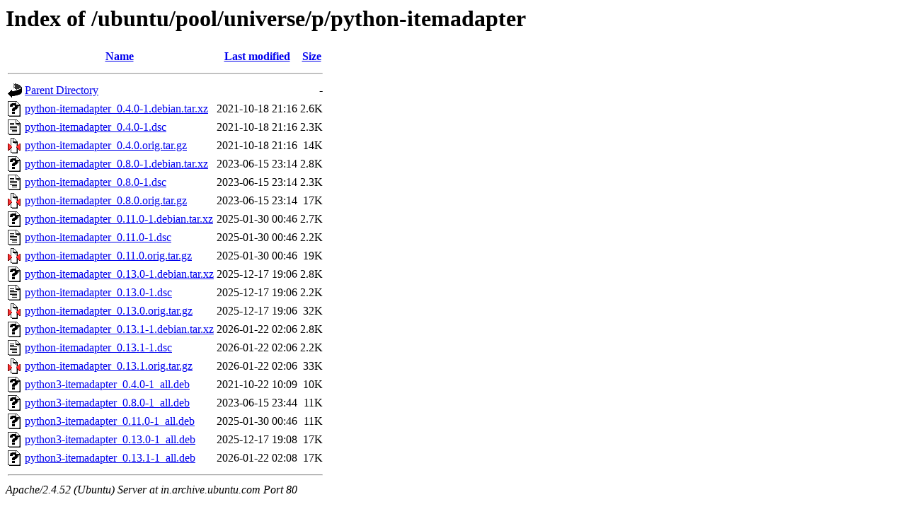

--- FILE ---
content_type: text/html;charset=UTF-8
request_url: http://in.archive.ubuntu.com/ubuntu/pool/universe/p/python-itemadapter/
body_size: 821
content:
<!DOCTYPE HTML PUBLIC "-//W3C//DTD HTML 3.2 Final//EN">
<html>
 <head>
  <title>Index of /ubuntu/pool/universe/p/python-itemadapter</title>
 </head>
 <body>
<h1>Index of /ubuntu/pool/universe/p/python-itemadapter</h1>
  <table>
   <tr><th valign="top"><img src="/icons/blank.gif" alt="[ICO]"></th><th><a href="?C=N;O=D">Name</a></th><th><a href="?C=M;O=A">Last modified</a></th><th><a href="?C=S;O=A">Size</a></th></tr>
   <tr><th colspan="4"><hr></th></tr>
<tr><td valign="top"><img src="/icons/back.gif" alt="[PARENTDIR]"></td><td><a href="/ubuntu/pool/universe/p/">Parent Directory</a></td><td>&nbsp;</td><td align="right">  - </td></tr>
<tr><td valign="top"><img src="/icons/unknown.gif" alt="[   ]"></td><td><a href="python-itemadapter_0.4.0-1.debian.tar.xz">python-itemadapter_0.4.0-1.debian.tar.xz</a></td><td align="right">2021-10-18 21:16  </td><td align="right">2.6K</td></tr>
<tr><td valign="top"><img src="/icons/text.gif" alt="[TXT]"></td><td><a href="python-itemadapter_0.4.0-1.dsc">python-itemadapter_0.4.0-1.dsc</a></td><td align="right">2021-10-18 21:16  </td><td align="right">2.3K</td></tr>
<tr><td valign="top"><img src="/icons/compressed.gif" alt="[   ]"></td><td><a href="python-itemadapter_0.4.0.orig.tar.gz">python-itemadapter_0.4.0.orig.tar.gz</a></td><td align="right">2021-10-18 21:16  </td><td align="right"> 14K</td></tr>
<tr><td valign="top"><img src="/icons/unknown.gif" alt="[   ]"></td><td><a href="python-itemadapter_0.8.0-1.debian.tar.xz">python-itemadapter_0.8.0-1.debian.tar.xz</a></td><td align="right">2023-06-15 23:14  </td><td align="right">2.8K</td></tr>
<tr><td valign="top"><img src="/icons/text.gif" alt="[TXT]"></td><td><a href="python-itemadapter_0.8.0-1.dsc">python-itemadapter_0.8.0-1.dsc</a></td><td align="right">2023-06-15 23:14  </td><td align="right">2.3K</td></tr>
<tr><td valign="top"><img src="/icons/compressed.gif" alt="[   ]"></td><td><a href="python-itemadapter_0.8.0.orig.tar.gz">python-itemadapter_0.8.0.orig.tar.gz</a></td><td align="right">2023-06-15 23:14  </td><td align="right"> 17K</td></tr>
<tr><td valign="top"><img src="/icons/unknown.gif" alt="[   ]"></td><td><a href="python-itemadapter_0.11.0-1.debian.tar.xz">python-itemadapter_0.11.0-1.debian.tar.xz</a></td><td align="right">2025-01-30 00:46  </td><td align="right">2.7K</td></tr>
<tr><td valign="top"><img src="/icons/text.gif" alt="[TXT]"></td><td><a href="python-itemadapter_0.11.0-1.dsc">python-itemadapter_0.11.0-1.dsc</a></td><td align="right">2025-01-30 00:46  </td><td align="right">2.2K</td></tr>
<tr><td valign="top"><img src="/icons/compressed.gif" alt="[   ]"></td><td><a href="python-itemadapter_0.11.0.orig.tar.gz">python-itemadapter_0.11.0.orig.tar.gz</a></td><td align="right">2025-01-30 00:46  </td><td align="right"> 19K</td></tr>
<tr><td valign="top"><img src="/icons/unknown.gif" alt="[   ]"></td><td><a href="python-itemadapter_0.13.0-1.debian.tar.xz">python-itemadapter_0.13.0-1.debian.tar.xz</a></td><td align="right">2025-12-17 19:06  </td><td align="right">2.8K</td></tr>
<tr><td valign="top"><img src="/icons/text.gif" alt="[TXT]"></td><td><a href="python-itemadapter_0.13.0-1.dsc">python-itemadapter_0.13.0-1.dsc</a></td><td align="right">2025-12-17 19:06  </td><td align="right">2.2K</td></tr>
<tr><td valign="top"><img src="/icons/compressed.gif" alt="[   ]"></td><td><a href="python-itemadapter_0.13.0.orig.tar.gz">python-itemadapter_0.13.0.orig.tar.gz</a></td><td align="right">2025-12-17 19:06  </td><td align="right"> 32K</td></tr>
<tr><td valign="top"><img src="/icons/unknown.gif" alt="[   ]"></td><td><a href="python-itemadapter_0.13.1-1.debian.tar.xz">python-itemadapter_0.13.1-1.debian.tar.xz</a></td><td align="right">2026-01-22 02:06  </td><td align="right">2.8K</td></tr>
<tr><td valign="top"><img src="/icons/text.gif" alt="[TXT]"></td><td><a href="python-itemadapter_0.13.1-1.dsc">python-itemadapter_0.13.1-1.dsc</a></td><td align="right">2026-01-22 02:06  </td><td align="right">2.2K</td></tr>
<tr><td valign="top"><img src="/icons/compressed.gif" alt="[   ]"></td><td><a href="python-itemadapter_0.13.1.orig.tar.gz">python-itemadapter_0.13.1.orig.tar.gz</a></td><td align="right">2026-01-22 02:06  </td><td align="right"> 33K</td></tr>
<tr><td valign="top"><img src="/icons/unknown.gif" alt="[   ]"></td><td><a href="python3-itemadapter_0.4.0-1_all.deb">python3-itemadapter_0.4.0-1_all.deb</a></td><td align="right">2021-10-22 10:09  </td><td align="right"> 10K</td></tr>
<tr><td valign="top"><img src="/icons/unknown.gif" alt="[   ]"></td><td><a href="python3-itemadapter_0.8.0-1_all.deb">python3-itemadapter_0.8.0-1_all.deb</a></td><td align="right">2023-06-15 23:44  </td><td align="right"> 11K</td></tr>
<tr><td valign="top"><img src="/icons/unknown.gif" alt="[   ]"></td><td><a href="python3-itemadapter_0.11.0-1_all.deb">python3-itemadapter_0.11.0-1_all.deb</a></td><td align="right">2025-01-30 00:46  </td><td align="right"> 11K</td></tr>
<tr><td valign="top"><img src="/icons/unknown.gif" alt="[   ]"></td><td><a href="python3-itemadapter_0.13.0-1_all.deb">python3-itemadapter_0.13.0-1_all.deb</a></td><td align="right">2025-12-17 19:08  </td><td align="right"> 17K</td></tr>
<tr><td valign="top"><img src="/icons/unknown.gif" alt="[   ]"></td><td><a href="python3-itemadapter_0.13.1-1_all.deb">python3-itemadapter_0.13.1-1_all.deb</a></td><td align="right">2026-01-22 02:08  </td><td align="right"> 17K</td></tr>
   <tr><th colspan="4"><hr></th></tr>
</table>
<address>Apache/2.4.52 (Ubuntu) Server at in.archive.ubuntu.com Port 80</address>
</body></html>
